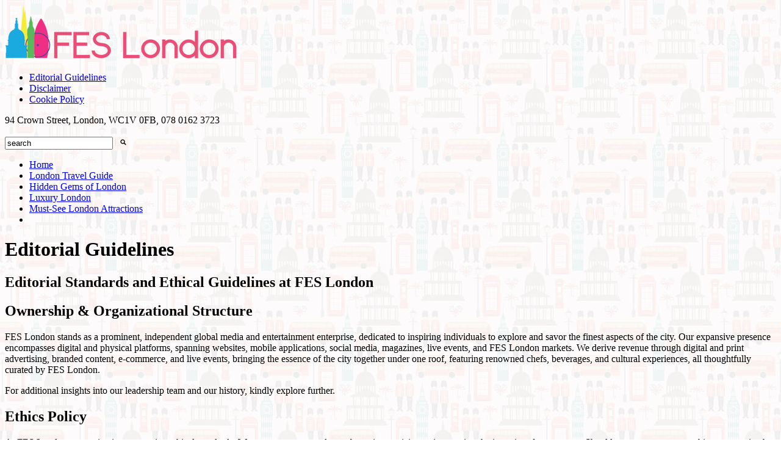

--- FILE ---
content_type: text/html; charset=UTF-8
request_url: https://www.fes-london.org/editorial-guidelines/
body_size: 15398
content:
<!DOCTYPE html>
<html xmlns="http://www.w3.org/1999/xhtml" lang="en-US">
<head>
    <meta http-equiv="Content-Type" content="text/html; charset=UTF-8" />
    <meta http-equiv="X-UA-Compatible" content="IE=edge,chrome=1">
    <meta name="viewport" content="width=device-width, initial-scale=1.0, maximum-scale=1.0, user-scalable=no" />

    <link rel="pingback" href="https://www.fes-london.org/xmlrpc.php" />

    <meta name='robots' content='index, follow, max-image-preview:large, max-snippet:-1, max-video-preview:-1' />

	<!-- This site is optimized with the Yoast SEO plugin v21.4 - https://yoast.com/wordpress/plugins/seo/ -->
	<title>Editorial Guidelines : FES London 2026</title>
	<link rel="canonical" href="https://www.fes-london.org/editorial-guidelines/" />
	<meta property="og:locale" content="en_US" />
	<meta property="og:type" content="article" />
	<meta property="og:title" content="Editorial Guidelines : FES London 2026" />
	<meta property="og:description" content="Editorial Standards and Ethical Guidelines at FES London Ownership &amp; Organizational Structure FES London stands as a prominent, independent global media and entertainment enterprise, dedicated to inspiring individuals to explore [&hellip;]" />
	<meta property="og:url" content="https://www.fes-london.org/editorial-guidelines/" />
	<meta property="og:site_name" content="FES London" />
	<meta property="article:modified_time" content="2023-10-18T06:17:17+00:00" />
	<meta name="twitter:card" content="summary_large_image" />
	<meta name="twitter:label1" content="Est. reading time" />
	<meta name="twitter:data1" content="4 minutes" />
	<script type="application/ld+json" class="yoast-schema-graph">{"@context":"https://schema.org","@graph":[{"@type":"WebPage","@id":"https://www.fes-london.org/editorial-guidelines/","url":"https://www.fes-london.org/editorial-guidelines/","name":"Editorial Guidelines : FES London 2026","isPartOf":{"@id":"https://www.fes-london.org/#website"},"datePublished":"2023-03-25T05:31:55+00:00","dateModified":"2023-10-18T06:17:17+00:00","breadcrumb":{"@id":"https://www.fes-london.org/editorial-guidelines/#breadcrumb"},"inLanguage":"en-US","potentialAction":[{"@type":"ReadAction","target":["https://www.fes-london.org/editorial-guidelines/"]}]},{"@type":"BreadcrumbList","@id":"https://www.fes-london.org/editorial-guidelines/#breadcrumb","itemListElement":[{"@type":"ListItem","position":1,"name":"fes-london.org","item":"https://www.fes-london.org/"},{"@type":"ListItem","position":2,"name":"Editorial Guidelines"}]},{"@type":"WebSite","@id":"https://www.fes-london.org/#website","url":"https://www.fes-london.org/","name":"FES London","description":"Discover the Heart of the UK","potentialAction":[{"@type":"SearchAction","target":{"@type":"EntryPoint","urlTemplate":"https://www.fes-london.org/?s={search_term_string}"},"query-input":"required name=search_term_string"}],"inLanguage":"en-US"}]}</script>
	<!-- / Yoast SEO plugin. -->


<link rel='dns-prefetch' href='//fonts.googleapis.com' />
<link rel="alternate" type="application/rss+xml" title="FES London &raquo; Feed" href="https://www.fes-london.org/feed/" />
<link rel="alternate" type="application/rss+xml" title="FES London &raquo; Comments Feed" href="https://www.fes-london.org/comments/feed/" />
<link rel="alternate" title="oEmbed (JSON)" type="application/json+oembed" href="https://www.fes-london.org/wp-json/oembed/1.0/embed?url=https%3A%2F%2Fwww.fes-london.org%2Feditorial-guidelines%2F" />
<link rel="alternate" title="oEmbed (XML)" type="text/xml+oembed" href="https://www.fes-london.org/wp-json/oembed/1.0/embed?url=https%3A%2F%2Fwww.fes-london.org%2Feditorial-guidelines%2F&#038;format=xml" />
<style id='wp-img-auto-sizes-contain-inline-css' type='text/css'>
img:is([sizes=auto i],[sizes^="auto," i]){contain-intrinsic-size:3000px 1500px}
/*# sourceURL=wp-img-auto-sizes-contain-inline-css */
</style>
<style id='wp-emoji-styles-inline-css' type='text/css'>

	img.wp-smiley, img.emoji {
		display: inline !important;
		border: none !important;
		box-shadow: none !important;
		height: 1em !important;
		width: 1em !important;
		margin: 0 0.07em !important;
		vertical-align: -0.1em !important;
		background: none !important;
		padding: 0 !important;
	}
/*# sourceURL=wp-emoji-styles-inline-css */
</style>
<style id='wp-block-library-inline-css' type='text/css'>
:root{--wp-block-synced-color:#7a00df;--wp-block-synced-color--rgb:122,0,223;--wp-bound-block-color:var(--wp-block-synced-color);--wp-editor-canvas-background:#ddd;--wp-admin-theme-color:#007cba;--wp-admin-theme-color--rgb:0,124,186;--wp-admin-theme-color-darker-10:#006ba1;--wp-admin-theme-color-darker-10--rgb:0,107,160.5;--wp-admin-theme-color-darker-20:#005a87;--wp-admin-theme-color-darker-20--rgb:0,90,135;--wp-admin-border-width-focus:2px}@media (min-resolution:192dpi){:root{--wp-admin-border-width-focus:1.5px}}.wp-element-button{cursor:pointer}:root .has-very-light-gray-background-color{background-color:#eee}:root .has-very-dark-gray-background-color{background-color:#313131}:root .has-very-light-gray-color{color:#eee}:root .has-very-dark-gray-color{color:#313131}:root .has-vivid-green-cyan-to-vivid-cyan-blue-gradient-background{background:linear-gradient(135deg,#00d084,#0693e3)}:root .has-purple-crush-gradient-background{background:linear-gradient(135deg,#34e2e4,#4721fb 50%,#ab1dfe)}:root .has-hazy-dawn-gradient-background{background:linear-gradient(135deg,#faaca8,#dad0ec)}:root .has-subdued-olive-gradient-background{background:linear-gradient(135deg,#fafae1,#67a671)}:root .has-atomic-cream-gradient-background{background:linear-gradient(135deg,#fdd79a,#004a59)}:root .has-nightshade-gradient-background{background:linear-gradient(135deg,#330968,#31cdcf)}:root .has-midnight-gradient-background{background:linear-gradient(135deg,#020381,#2874fc)}:root{--wp--preset--font-size--normal:16px;--wp--preset--font-size--huge:42px}.has-regular-font-size{font-size:1em}.has-larger-font-size{font-size:2.625em}.has-normal-font-size{font-size:var(--wp--preset--font-size--normal)}.has-huge-font-size{font-size:var(--wp--preset--font-size--huge)}.has-text-align-center{text-align:center}.has-text-align-left{text-align:left}.has-text-align-right{text-align:right}.has-fit-text{white-space:nowrap!important}#end-resizable-editor-section{display:none}.aligncenter{clear:both}.items-justified-left{justify-content:flex-start}.items-justified-center{justify-content:center}.items-justified-right{justify-content:flex-end}.items-justified-space-between{justify-content:space-between}.screen-reader-text{border:0;clip-path:inset(50%);height:1px;margin:-1px;overflow:hidden;padding:0;position:absolute;width:1px;word-wrap:normal!important}.screen-reader-text:focus{background-color:#ddd;clip-path:none;color:#444;display:block;font-size:1em;height:auto;left:5px;line-height:normal;padding:15px 23px 14px;text-decoration:none;top:5px;width:auto;z-index:100000}html :where(.has-border-color){border-style:solid}html :where([style*=border-top-color]){border-top-style:solid}html :where([style*=border-right-color]){border-right-style:solid}html :where([style*=border-bottom-color]){border-bottom-style:solid}html :where([style*=border-left-color]){border-left-style:solid}html :where([style*=border-width]){border-style:solid}html :where([style*=border-top-width]){border-top-style:solid}html :where([style*=border-right-width]){border-right-style:solid}html :where([style*=border-bottom-width]){border-bottom-style:solid}html :where([style*=border-left-width]){border-left-style:solid}html :where(img[class*=wp-image-]){height:auto;max-width:100%}:where(figure){margin:0 0 1em}html :where(.is-position-sticky){--wp-admin--admin-bar--position-offset:var(--wp-admin--admin-bar--height,0px)}@media screen and (max-width:600px){html :where(.is-position-sticky){--wp-admin--admin-bar--position-offset:0px}}

/*# sourceURL=wp-block-library-inline-css */
</style><style id='global-styles-inline-css' type='text/css'>
:root{--wp--preset--aspect-ratio--square: 1;--wp--preset--aspect-ratio--4-3: 4/3;--wp--preset--aspect-ratio--3-4: 3/4;--wp--preset--aspect-ratio--3-2: 3/2;--wp--preset--aspect-ratio--2-3: 2/3;--wp--preset--aspect-ratio--16-9: 16/9;--wp--preset--aspect-ratio--9-16: 9/16;--wp--preset--color--black: #000000;--wp--preset--color--cyan-bluish-gray: #abb8c3;--wp--preset--color--white: #ffffff;--wp--preset--color--pale-pink: #f78da7;--wp--preset--color--vivid-red: #cf2e2e;--wp--preset--color--luminous-vivid-orange: #ff6900;--wp--preset--color--luminous-vivid-amber: #fcb900;--wp--preset--color--light-green-cyan: #7bdcb5;--wp--preset--color--vivid-green-cyan: #00d084;--wp--preset--color--pale-cyan-blue: #8ed1fc;--wp--preset--color--vivid-cyan-blue: #0693e3;--wp--preset--color--vivid-purple: #9b51e0;--wp--preset--gradient--vivid-cyan-blue-to-vivid-purple: linear-gradient(135deg,rgb(6,147,227) 0%,rgb(155,81,224) 100%);--wp--preset--gradient--light-green-cyan-to-vivid-green-cyan: linear-gradient(135deg,rgb(122,220,180) 0%,rgb(0,208,130) 100%);--wp--preset--gradient--luminous-vivid-amber-to-luminous-vivid-orange: linear-gradient(135deg,rgb(252,185,0) 0%,rgb(255,105,0) 100%);--wp--preset--gradient--luminous-vivid-orange-to-vivid-red: linear-gradient(135deg,rgb(255,105,0) 0%,rgb(207,46,46) 100%);--wp--preset--gradient--very-light-gray-to-cyan-bluish-gray: linear-gradient(135deg,rgb(238,238,238) 0%,rgb(169,184,195) 100%);--wp--preset--gradient--cool-to-warm-spectrum: linear-gradient(135deg,rgb(74,234,220) 0%,rgb(151,120,209) 20%,rgb(207,42,186) 40%,rgb(238,44,130) 60%,rgb(251,105,98) 80%,rgb(254,248,76) 100%);--wp--preset--gradient--blush-light-purple: linear-gradient(135deg,rgb(255,206,236) 0%,rgb(152,150,240) 100%);--wp--preset--gradient--blush-bordeaux: linear-gradient(135deg,rgb(254,205,165) 0%,rgb(254,45,45) 50%,rgb(107,0,62) 100%);--wp--preset--gradient--luminous-dusk: linear-gradient(135deg,rgb(255,203,112) 0%,rgb(199,81,192) 50%,rgb(65,88,208) 100%);--wp--preset--gradient--pale-ocean: linear-gradient(135deg,rgb(255,245,203) 0%,rgb(182,227,212) 50%,rgb(51,167,181) 100%);--wp--preset--gradient--electric-grass: linear-gradient(135deg,rgb(202,248,128) 0%,rgb(113,206,126) 100%);--wp--preset--gradient--midnight: linear-gradient(135deg,rgb(2,3,129) 0%,rgb(40,116,252) 100%);--wp--preset--font-size--small: 13px;--wp--preset--font-size--medium: 20px;--wp--preset--font-size--large: 36px;--wp--preset--font-size--x-large: 42px;--wp--preset--spacing--20: 0.44rem;--wp--preset--spacing--30: 0.67rem;--wp--preset--spacing--40: 1rem;--wp--preset--spacing--50: 1.5rem;--wp--preset--spacing--60: 2.25rem;--wp--preset--spacing--70: 3.38rem;--wp--preset--spacing--80: 5.06rem;--wp--preset--shadow--natural: 6px 6px 9px rgba(0, 0, 0, 0.2);--wp--preset--shadow--deep: 12px 12px 50px rgba(0, 0, 0, 0.4);--wp--preset--shadow--sharp: 6px 6px 0px rgba(0, 0, 0, 0.2);--wp--preset--shadow--outlined: 6px 6px 0px -3px rgb(255, 255, 255), 6px 6px rgb(0, 0, 0);--wp--preset--shadow--crisp: 6px 6px 0px rgb(0, 0, 0);}:where(.is-layout-flex){gap: 0.5em;}:where(.is-layout-grid){gap: 0.5em;}body .is-layout-flex{display: flex;}.is-layout-flex{flex-wrap: wrap;align-items: center;}.is-layout-flex > :is(*, div){margin: 0;}body .is-layout-grid{display: grid;}.is-layout-grid > :is(*, div){margin: 0;}:where(.wp-block-columns.is-layout-flex){gap: 2em;}:where(.wp-block-columns.is-layout-grid){gap: 2em;}:where(.wp-block-post-template.is-layout-flex){gap: 1.25em;}:where(.wp-block-post-template.is-layout-grid){gap: 1.25em;}.has-black-color{color: var(--wp--preset--color--black) !important;}.has-cyan-bluish-gray-color{color: var(--wp--preset--color--cyan-bluish-gray) !important;}.has-white-color{color: var(--wp--preset--color--white) !important;}.has-pale-pink-color{color: var(--wp--preset--color--pale-pink) !important;}.has-vivid-red-color{color: var(--wp--preset--color--vivid-red) !important;}.has-luminous-vivid-orange-color{color: var(--wp--preset--color--luminous-vivid-orange) !important;}.has-luminous-vivid-amber-color{color: var(--wp--preset--color--luminous-vivid-amber) !important;}.has-light-green-cyan-color{color: var(--wp--preset--color--light-green-cyan) !important;}.has-vivid-green-cyan-color{color: var(--wp--preset--color--vivid-green-cyan) !important;}.has-pale-cyan-blue-color{color: var(--wp--preset--color--pale-cyan-blue) !important;}.has-vivid-cyan-blue-color{color: var(--wp--preset--color--vivid-cyan-blue) !important;}.has-vivid-purple-color{color: var(--wp--preset--color--vivid-purple) !important;}.has-black-background-color{background-color: var(--wp--preset--color--black) !important;}.has-cyan-bluish-gray-background-color{background-color: var(--wp--preset--color--cyan-bluish-gray) !important;}.has-white-background-color{background-color: var(--wp--preset--color--white) !important;}.has-pale-pink-background-color{background-color: var(--wp--preset--color--pale-pink) !important;}.has-vivid-red-background-color{background-color: var(--wp--preset--color--vivid-red) !important;}.has-luminous-vivid-orange-background-color{background-color: var(--wp--preset--color--luminous-vivid-orange) !important;}.has-luminous-vivid-amber-background-color{background-color: var(--wp--preset--color--luminous-vivid-amber) !important;}.has-light-green-cyan-background-color{background-color: var(--wp--preset--color--light-green-cyan) !important;}.has-vivid-green-cyan-background-color{background-color: var(--wp--preset--color--vivid-green-cyan) !important;}.has-pale-cyan-blue-background-color{background-color: var(--wp--preset--color--pale-cyan-blue) !important;}.has-vivid-cyan-blue-background-color{background-color: var(--wp--preset--color--vivid-cyan-blue) !important;}.has-vivid-purple-background-color{background-color: var(--wp--preset--color--vivid-purple) !important;}.has-black-border-color{border-color: var(--wp--preset--color--black) !important;}.has-cyan-bluish-gray-border-color{border-color: var(--wp--preset--color--cyan-bluish-gray) !important;}.has-white-border-color{border-color: var(--wp--preset--color--white) !important;}.has-pale-pink-border-color{border-color: var(--wp--preset--color--pale-pink) !important;}.has-vivid-red-border-color{border-color: var(--wp--preset--color--vivid-red) !important;}.has-luminous-vivid-orange-border-color{border-color: var(--wp--preset--color--luminous-vivid-orange) !important;}.has-luminous-vivid-amber-border-color{border-color: var(--wp--preset--color--luminous-vivid-amber) !important;}.has-light-green-cyan-border-color{border-color: var(--wp--preset--color--light-green-cyan) !important;}.has-vivid-green-cyan-border-color{border-color: var(--wp--preset--color--vivid-green-cyan) !important;}.has-pale-cyan-blue-border-color{border-color: var(--wp--preset--color--pale-cyan-blue) !important;}.has-vivid-cyan-blue-border-color{border-color: var(--wp--preset--color--vivid-cyan-blue) !important;}.has-vivid-purple-border-color{border-color: var(--wp--preset--color--vivid-purple) !important;}.has-vivid-cyan-blue-to-vivid-purple-gradient-background{background: var(--wp--preset--gradient--vivid-cyan-blue-to-vivid-purple) !important;}.has-light-green-cyan-to-vivid-green-cyan-gradient-background{background: var(--wp--preset--gradient--light-green-cyan-to-vivid-green-cyan) !important;}.has-luminous-vivid-amber-to-luminous-vivid-orange-gradient-background{background: var(--wp--preset--gradient--luminous-vivid-amber-to-luminous-vivid-orange) !important;}.has-luminous-vivid-orange-to-vivid-red-gradient-background{background: var(--wp--preset--gradient--luminous-vivid-orange-to-vivid-red) !important;}.has-very-light-gray-to-cyan-bluish-gray-gradient-background{background: var(--wp--preset--gradient--very-light-gray-to-cyan-bluish-gray) !important;}.has-cool-to-warm-spectrum-gradient-background{background: var(--wp--preset--gradient--cool-to-warm-spectrum) !important;}.has-blush-light-purple-gradient-background{background: var(--wp--preset--gradient--blush-light-purple) !important;}.has-blush-bordeaux-gradient-background{background: var(--wp--preset--gradient--blush-bordeaux) !important;}.has-luminous-dusk-gradient-background{background: var(--wp--preset--gradient--luminous-dusk) !important;}.has-pale-ocean-gradient-background{background: var(--wp--preset--gradient--pale-ocean) !important;}.has-electric-grass-gradient-background{background: var(--wp--preset--gradient--electric-grass) !important;}.has-midnight-gradient-background{background: var(--wp--preset--gradient--midnight) !important;}.has-small-font-size{font-size: var(--wp--preset--font-size--small) !important;}.has-medium-font-size{font-size: var(--wp--preset--font-size--medium) !important;}.has-large-font-size{font-size: var(--wp--preset--font-size--large) !important;}.has-x-large-font-size{font-size: var(--wp--preset--font-size--x-large) !important;}
/*# sourceURL=global-styles-inline-css */
</style>

<style id='classic-theme-styles-inline-css' type='text/css'>
/*! This file is auto-generated */
.wp-block-button__link{color:#fff;background-color:#32373c;border-radius:9999px;box-shadow:none;text-decoration:none;padding:calc(.667em + 2px) calc(1.333em + 2px);font-size:1.125em}.wp-block-file__button{background:#32373c;color:#fff;text-decoration:none}
/*# sourceURL=/wp-includes/css/classic-themes.min.css */
</style>
<link rel='stylesheet' id='wpz-shortcodes-css' href='https://www.fes-london.org/wp-content/themes/erudito/functions/wpzoom/assets/css/shortcodes.css?ver=6.9' type='text/css' media='all' />
<link rel='stylesheet' id='zoom-font-awesome-css' href='https://www.fes-london.org/wp-content/themes/erudito/functions/wpzoom/assets/css/font-awesome.min.css?ver=6.9' type='text/css' media='all' />
<link rel='stylesheet' id='erudito-style-css' href='https://www.fes-london.org/wp-content/themes/erudito/style.css?ver=1.1.8' type='text/css' media='all' />
<link rel='stylesheet' id='erudito-google-font-default-css' href='//fonts.googleapis.com/css?family=Open+Sans+Condensed%3A700&#038;ver=6.9' type='text/css' media='all' />
<link rel='stylesheet' id='dashicons-css' href='https://www.fes-london.org/wp-includes/css/dashicons.min.css?ver=6.9' type='text/css' media='all' />
<link rel='stylesheet' id='wpzoom-social-icons-socicon-css' href='https://www.fes-london.org/wp-content/plugins/social-icons-widget-by-wpzoom/assets/css/wpzoom-socicon.css?ver=1697606933' type='text/css' media='all' />
<link rel='stylesheet' id='wpzoom-social-icons-genericons-css' href='https://www.fes-london.org/wp-content/plugins/social-icons-widget-by-wpzoom/assets/css/genericons.css?ver=1697606933' type='text/css' media='all' />
<link rel='stylesheet' id='wpzoom-social-icons-academicons-css' href='https://www.fes-london.org/wp-content/plugins/social-icons-widget-by-wpzoom/assets/css/academicons.min.css?ver=1697606933' type='text/css' media='all' />
<link rel='stylesheet' id='wpzoom-social-icons-font-awesome-3-css' href='https://www.fes-london.org/wp-content/plugins/social-icons-widget-by-wpzoom/assets/css/font-awesome-3.min.css?ver=1697606933' type='text/css' media='all' />
<link rel='stylesheet' id='wpzoom-social-icons-styles-css' href='https://www.fes-london.org/wp-content/plugins/social-icons-widget-by-wpzoom/assets/css/wpzoom-social-icons-styles.css?ver=1697606933' type='text/css' media='all' />
<link rel='stylesheet' id='wzslider-css' href='https://www.fes-london.org/wp-content/themes/erudito/functions/wpzoom/assets/css/wzslider.css?ver=6.9' type='text/css' media='all' />
<link rel='stylesheet' id='popup-maker-site-css' href='//www.fes-london.org/wp-content/uploads/pum/pum-site-styles.css?generated=1697609094&#038;ver=1.18.2' type='text/css' media='all' />
<link rel='stylesheet' id='wpzoom-theme-css' href='https://www.fes-london.org/wp-content/themes/erudito/styles/pink.css?ver=6.9' type='text/css' media='all' />
<link rel='stylesheet' id='wpzoom-custom-css' href='https://www.fes-london.org/wp-content/themes/erudito/custom.css?ver=6.9' type='text/css' media='all' />
<link rel='preload' as='font'  id='wpzoom-social-icons-font-academicons-woff2-css' href='https://www.fes-london.org/wp-content/plugins/social-icons-widget-by-wpzoom/assets/font/academicons.woff2?v=1.9.2'  type='font/woff2' crossorigin />
<link rel='preload' as='font'  id='wpzoom-social-icons-font-fontawesome-3-woff2-css' href='https://www.fes-london.org/wp-content/plugins/social-icons-widget-by-wpzoom/assets/font/fontawesome-webfont.woff2?v=4.7.0'  type='font/woff2' crossorigin />
<link rel='preload' as='font'  id='wpzoom-social-icons-font-genericons-woff-css' href='https://www.fes-london.org/wp-content/plugins/social-icons-widget-by-wpzoom/assets/font/Genericons.woff'  type='font/woff' crossorigin />
<link rel='preload' as='font'  id='wpzoom-social-icons-font-socicon-woff2-css' href='https://www.fes-london.org/wp-content/plugins/social-icons-widget-by-wpzoom/assets/font/socicon.woff2?v=4.2.14'  type='font/woff2' crossorigin />
<script type="text/javascript" src="https://www.fes-london.org/wp-includes/js/jquery/jquery.min.js?ver=3.7.1" id="jquery-core-js"></script>
<script type="text/javascript" src="https://www.fes-london.org/wp-includes/js/jquery/jquery-migrate.min.js?ver=3.4.1" id="jquery-migrate-js"></script>
<script type="text/javascript" src="https://www.fes-london.org/wp-content/themes/erudito/js/init.js?ver=6.9" id="wpzoom-init-js"></script>
<link rel="https://api.w.org/" href="https://www.fes-london.org/wp-json/" /><link rel="alternate" title="JSON" type="application/json" href="https://www.fes-london.org/wp-json/wp/v2/pages/66" /><link rel="EditURI" type="application/rsd+xml" title="RSD" href="https://www.fes-london.org/xmlrpc.php?rsd" />
<meta name="generator" content="WordPress 6.9" />
<link rel='shortlink' href='https://www.fes-london.org/?p=66' />
<!-- WPZOOM Theme / Framework -->
<meta name="generator" content="Erudito 1.1.8" />
<meta name="generator" content="WPZOOM Framework 1.7.9" />
<style type="text/css"></style>
<style type="text/css" id="custom-background-css">
body.custom-background { background-image: url("https://www.fes-london.org/wp-content/uploads/BACKGROUND-1.jpg"); background-position: left top; background-size: auto; background-repeat: repeat; background-attachment: scroll; }
</style>
	<link rel="icon" href="https://www.fes-london.org/wp-content/uploads/LOGO-4.jpg" sizes="32x32" />
<link rel="icon" href="https://www.fes-london.org/wp-content/uploads/LOGO-4.jpg" sizes="192x192" />
<link rel="apple-touch-icon" href="https://www.fes-london.org/wp-content/uploads/LOGO-4.jpg" />
<meta name="msapplication-TileImage" content="https://www.fes-london.org/wp-content/uploads/LOGO-4.jpg" />
<style id="wpforms-css-vars-root">
				:root {
					--wpforms-field-border-radius: 3px;
--wpforms-field-background-color: #ffffff;
--wpforms-field-border-color: rgba( 0, 0, 0, 0.25 );
--wpforms-field-text-color: rgba( 0, 0, 0, 0.7 );
--wpforms-label-color: rgba( 0, 0, 0, 0.85 );
--wpforms-label-sublabel-color: rgba( 0, 0, 0, 0.55 );
--wpforms-label-error-color: #d63637;
--wpforms-button-border-radius: 3px;
--wpforms-button-background-color: #066aab;
--wpforms-button-text-color: #ffffff;
--wpforms-field-size-input-height: 43px;
--wpforms-field-size-input-spacing: 15px;
--wpforms-field-size-font-size: 16px;
--wpforms-field-size-line-height: 19px;
--wpforms-field-size-padding-h: 14px;
--wpforms-field-size-checkbox-size: 16px;
--wpforms-field-size-sublabel-spacing: 5px;
--wpforms-field-size-icon-size: 1;
--wpforms-label-size-font-size: 16px;
--wpforms-label-size-line-height: 19px;
--wpforms-label-size-sublabel-font-size: 14px;
--wpforms-label-size-sublabel-line-height: 17px;
--wpforms-button-size-font-size: 17px;
--wpforms-button-size-height: 41px;
--wpforms-button-size-padding-h: 15px;
--wpforms-button-size-margin-top: 10px;

				}
			</style><link rel='stylesheet' id='wpforms-modern-full-css' href='https://www.fes-london.org/wp-content/plugins/wpforms-lite/assets/css/frontend/modern/wpforms-full.min.css?ver=1.8.4' type='text/css' media='all' />
</head>
<body class="wp-singular page-template-default page page-id-66 custom-background wp-theme-erudito">

<div id="container">

	<div class="wrapper wrapper-main">

		<header>

			<div id="logo">

				
				<a href="https://www.fes-london.org" title="Discover the Heart of the UK">
											<img src="https://www.fes-london.org/wp-content/uploads/LOGO-1.png" alt="FES London" />
									</a>

				
				
			</div><!-- end #logo -->

			
			<nav id="top-menu">

				
				<ul><li id="menu-item-88" class="menu-item menu-item-type-post_type menu-item-object-page current-menu-item page_item page-item-66 current_page_item menu-item-88"><a href="https://www.fes-london.org/editorial-guidelines/" aria-current="page">Editorial Guidelines</a></li>
<li id="menu-item-86" class="menu-item menu-item-type-post_type menu-item-object-page menu-item-86"><a href="https://www.fes-london.org/disclaimer/">Disclaimer</a></li>
<li id="menu-item-87" class="menu-item menu-item-type-post_type menu-item-object-page menu-item-87"><a href="https://www.fes-london.org/cookie-policy/">Cookie Policy</a></li>
</ul>			</nav><!-- end #top-menu -->
			
						<div id="header-helpful">
				<span class="action">94 Crown Street, London, WC1V 0FB, <span class="value">078 0162 3723</span></span>
			</div><!-- end #header-helpful -->
			
			<div class="cleaner">&nbsp;</div>

		</header>

		
				<nav id="main-menu" class="clearfix">

			<div class="search-form">

				<form method="get" id="searchformtop" action="https://www.fes-london.org">
					<input type="text" name="s" id="setop" onblur="if (this.value == '') {this.value = 'search';}" onfocus="if (this.value == 'search') {this.value = '';}" value="search" class="text" />
					<input type="image" src="https://www.fes-london.org/wp-content/themes/erudito/images/icon_form.png" id="searchsubmittop" class="submit" />
				</form>

			</div><!-- end .search-form -->

			<a class="btn_menu" id="toggle-main" href="#"></a>

			<ul id="menu-main" class="dropdown"><li id="menu-item-62" class="menu-item menu-item-type-custom menu-item-object-custom menu-item-home menu-item-62"><a href="https://www.fes-london.org/">Home</a></li>
<li id="menu-item-118" class="menu-item menu-item-type-taxonomy menu-item-object-category menu-item-118"><a href="https://www.fes-london.org/category/london-travel-guide/">London Travel Guide</a></li>
<li id="menu-item-117" class="menu-item menu-item-type-taxonomy menu-item-object-category menu-item-117"><a href="https://www.fes-london.org/category/hidden-gems-of-london/">Hidden Gems of London</a></li>
<li id="menu-item-119" class="menu-item menu-item-type-taxonomy menu-item-object-category menu-item-119"><a href="https://www.fes-london.org/category/luxury-london/">Luxury London</a></li>
<li id="menu-item-120" class="menu-item menu-item-type-taxonomy menu-item-object-category menu-item-120"><a href="https://www.fes-london.org/category/must-see-london-attractions/">Must-See London Attractions</a></li>
<li class="cleaner">&nbsp;</li></ul>
		</nav><!-- end #main-menu -->
		
		
<div id="main" class="single-post">

	<div id="content">
	
		<div class="wrapper-content">
		
						
			<h1 class="title title-large">Editorial Guidelines</h1>
						
			<div class="post-content">
				<h2>Editorial Standards and Ethical Guidelines at FES London</h2>
<h2>Ownership &amp; Organizational Structure</h2>
<p>FES London stands as a prominent, independent global media and entertainment enterprise, dedicated to inspiring individuals to explore and savor the finest aspects of the city. Our expansive presence encompasses digital and physical platforms, spanning websites, mobile applications, social media, magazines, live events, and FES London markets. We derive revenue through digital and print advertising, branded content, e-commerce, and live events, bringing the essence of the city together under one roof, featuring renowned chefs, beverages, and cultural experiences, all thoughtfully curated by FES London.</p>
<p>For additional insights into our leadership team and our history, kindly explore further.</p>
<h2>Ethics Policy</h2>
<p>At FES London, we maintain unwavering ethical standards. We encourage our readers to be active participants in ensuring the integrity of our content. Should you come across anything on our site that you deem incorrect or unethical, we welcome your feedback at <a href="/cdn-cgi/l/email-protection" class="__cf_email__" data-cfemail="ee868b828281ae888b9dc38281808a8180c0819c89">[email&#160;protected]</a>. We take immediate action to rectify any content that is factually inaccurate, offensive, or against our ethical guidelines. Significant corrections are transparently acknowledged. Our commitment to independent journalism is resolute, and we do not alter star ratings or opinions at the request of any party.</p>
<p>FES London remains neutral concerning political affiliations and does not endorse any particular party, candidate, or agenda. Our primary focus is documenting the city&#8217;s multifaceted aspects, which may include the vibrant nightlife, but we do not condone or promote illegal, cruel, hateful, or exploitative activities. We strictly adhere to a no-tolerance policy in such matters, including opposition to game hunting, conflict-related products (such as ivory or tortoise shell), or any organization that employs exploitative tactics involving children, animals, indigenous communities, or marginalized groups.</p>
<h2>Editorial Mission</h2>
<p>Our mission at FES London is to empower you to make the most of your city experiences. We achieve this by publishing recommendations, reviews, features, and news. FES London&#8217;s recommendations are sourced locally and delivered by experts. Our content is characterized by its positivity, actionability, honesty, and fairness. It is created by seasoned journalists with first-hand experience; we know because we explore!</p>
<h2>Reviews</h2>
<p>Events and venues that carry a red star-rating are subject to independent review by professional FES London journalists, who assess these establishments in conditions akin to those of regular patrons. Additional details regarding our restaurant and bar reviews can be found on our website.</p>
<h2>Diversity</h2>
<p>FES London is committed to fostering diversity, encompassing diverse voices and experiences in both our content and our team.</p>
<h2>Transparency &amp; Integrity</h2>
<p>The core of our content is independent editorial. If our content extends beyond expert opinions, we are transparent about its origin (see Paid Content below).</p>
<h2>Opposition to Editorial Corruption</h2>
<p>We do not accept payment or gifts in exchange for our editorial content. While our journalists attend press events and occasionally secure complimentary tickets and experiences from PR representatives following industry conventions, we ensure that such experiences do not compromise the independence of our reviews or give rise to conflicts of interest. If you suspect a conflict of interest, please contact us at <a href="/cdn-cgi/l/email-protection" class="__cf_email__" data-cfemail="244c4148484b6442415709484b4a404b4a0a4b5643">[email&#160;protected]</a>, and we will promptly investigate.</p>
<h2>Attribution &amp; Sources</h2>
<p>Our content is crafted by expert writers and is attributed accordingly. When content originates from external sources, we diligently attribute it to the respective publishers or sources.</p>
<h2>Commercial Content</h2>
<p>FES London&#8217;s editorial recommendations are unbiased and unaffected by advertisers; commercial content is distinctly labeled. Commercial content falls into three categories:</p>
<ol>
<li>Sponsored Content: Independent editorial content associated with a sponsor, often featuring the sponsor&#8217;s logo, while remaining under our editorial control.</li>
<li>Branded/Advertorial Content: Content created by FES London&#8217;s editorial team acting as a creative studio for a commercial partner. Both FES London and the client have sign-off.</li>
<li>Advertising: Space on our digital or print platforms sold to clients for conveying their messages, controlled by our sales team without FES London&#8217;s input.</li>
</ol>
<p>We pledge transparency regarding AI tools, and our policy will be updated accordingly.</p>
<h2>Plagiarism</h2>
<p>Plagiarism, defined as content not originally created by our editors or expert writers for FES London&#8217;s use, is strictly prohibited. Proper attribution is maintained as required.</p>
<h2>Syndication &amp; Licensing</h2>
<p>If you intend to syndicate or reproduce FES London&#8217;s content, including photography, videography, text, or archived magazines, please contact us at <a href="/cdn-cgi/l/email-protection" class="__cf_email__" data-cfemail="86eee3eaeae9c6e0e3f5abeae9e8e2e9e8a8e9f4e1">[email&#160;protected]</a>.</p>
<h2>Factual Accuracy</h2>
<p>FES London editorial content is rigorously fact-checked to ensure accuracy and timeliness, with each piece displaying a timestamp indicating the last verification. Our writers, editors, and production staff collaborate to maintain this high standard.</p>
<h2>How to Make a Complaint</h2>
<p>To voice a concern regarding content published by FES London, kindly reach out to us by sending an email to <a href="/cdn-cgi/l/email-protection" class="__cf_email__" data-cfemail="28404d444447684e4d5b054447464c474606475a4f">[email&#160;protected]</a> or by completing our complaints form. Please specify the content you are addressing, providing a URL and a detailed description of the issue along with the date and time of your observation. We will respond to all complaints promptly and efficiently, keeping you informed of our findings and any necessary actions.</p>
				
				<div class="cleaner">&nbsp;</div>
				
								
			</div><!-- end .post-content -->

			
			
			<div class="cleaner">&nbsp;</div>
		
		</div><!-- end .wrapper-content -->
	
	</div><!-- end #content -->
	
	<aside>
	
		

<div class="widget widget_text" id="text-4"><p class="title">About Us</p>			<div class="textwidget"><p>FES London is your passport to an extraordinary urban adventure. We&#8217;re dedicated to sharing insider tips, hidden gems, and captivating stories from the heart of the city. Discover London&#8217;s vibrant food scene, explore its world-class museums, and immerse yourself in the city&#8217;s dynamic atmosphere through our engaging articles.</p>
</div>
		<div class="cleaner">&nbsp;</div></div><div class="widget widget_nav_menu" id="nav_menu-3"><p class="title">Get Info</p><div class="menu-secondary-container"><ul id="menu-secondary-1" class="menu"><li class="menu-item menu-item-type-post_type menu-item-object-page current-menu-item page_item page-item-66 current_page_item menu-item-88"><a href="https://www.fes-london.org/editorial-guidelines/" aria-current="page">Editorial Guidelines</a></li>
<li class="menu-item menu-item-type-post_type menu-item-object-page menu-item-86"><a href="https://www.fes-london.org/disclaimer/">Disclaimer</a></li>
<li class="menu-item menu-item-type-post_type menu-item-object-page menu-item-87"><a href="https://www.fes-london.org/cookie-policy/">Cookie Policy</a></li>
</ul></div><div class="cleaner">&nbsp;</div></div><div class="widget widget_media_image" id="media_image-3"><img width="119" height="140" src="https://www.fes-london.org/wp-content/uploads/LOGO-2.png" class="image wp-image-77  attachment-full size-full" alt="" style="max-width: 100%; height: auto;" decoding="async" loading="lazy" srcset="https://www.fes-london.org/wp-content/uploads/LOGO-2.png 119w, https://www.fes-london.org/wp-content/uploads/LOGO-2-47x55.png 47w" sizes="auto, (max-width: 119px) 100vw, 119px" /><div class="cleaner">&nbsp;</div></div>
		
		<div class="cleaner">&nbsp;</div>
		
		<div id="aside-fade">&nbsp;</div><!-- end #aside-fade -->
	</aside>

	<div class="cleaner">&nbsp;</div>

</div><!-- end #main -->

	</div><!-- end .wrapper .wrapper-main -->

	<footer>

		<div class="wrapper">

			<div class="column column-wide">
				<div class="widget feature-posts" id="wpzoom-feature-posts-3"><p class="title">Resent Posts</p><ul class="posts posts-side">			<li>
				<article>

				<div class="cover"><a href="https://www.fes-london.org/london-travel-guide/the-best-time-to-visit-london/" title="The Best Time to Visit London for Tourists"><img src="https://www.fes-london.org/wp-content/uploads/THE-BEST-TIME-TO-VISIT-LONDON-FOR-TOURISTS-1-150x150.jpg" alt="The Best Time to Visit London for Tourists" class="Thumbnail thumbnail " width="45" /></a></div>
				<header>
					<h2 class="title title-xsmall"><a href="https://www.fes-london.org/london-travel-guide/the-best-time-to-visit-london/" title="Permalink to The Best Time to Visit London for Tourists" rel="bookmark">The Best Time to Visit London for Tourists</a></h2>
				</header>
				<p class="postmetadata">
					<span>
																	</span>
				</p>
			</article>
			<div class="cleaner">&nbsp;</div>
			</li>
						<li>
				<article>

				<div class="cover"><a href="https://www.fes-london.org/must-see-london-attractions/exploring-londons-royal-palaces/" title="Exploring London&#8217;s Royal Palaces: Buckingham, Kensington, and More"><img src="https://www.fes-london.org/wp-content/uploads/LONDONS-ROYAL-PALACES-2-150x150.jpg" alt="Exploring London&#8217;s Royal Palaces: Buckingham, Kensington, and More" class="Thumbnail thumbnail " width="45" /></a></div>
				<header>
					<h2 class="title title-xsmall"><a href="https://www.fes-london.org/must-see-london-attractions/exploring-londons-royal-palaces/" title="Permalink to Exploring London&#8217;s Royal Palaces: Buckingham, Kensington, and More" rel="bookmark">Exploring London&#8217;s Royal Palaces: Buckingham, Kensington, and More</a></h2>
				</header>
				<p class="postmetadata">
					<span>
																	</span>
				</p>
			</article>
			<div class="cleaner">&nbsp;</div>
			</li>
						<li>
				<article>

				<div class="cover"><a href="https://www.fes-london.org/must-see-london-attractions/londons-top-museums-and-galleries/" title="London&#8217;s Top Museums and Art Galleries for Culture Enthusiasts"><img src="https://www.fes-london.org/wp-content/uploads/LONDONS-TOP-MUSEUMS-AND-ART-GALLERIES-2-150x150.jpg" alt="London&#8217;s Top Museums and Art Galleries for Culture Enthusiasts" class="Thumbnail thumbnail " width="45" /></a></div>
				<header>
					<h2 class="title title-xsmall"><a href="https://www.fes-london.org/must-see-london-attractions/londons-top-museums-and-galleries/" title="Permalink to London&#8217;s Top Museums and Art Galleries for Culture Enthusiasts" rel="bookmark">London&#8217;s Top Museums and Art Galleries for Culture Enthusiasts</a></h2>
				</header>
				<p class="postmetadata">
					<span>
																	</span>
				</p>
			</article>
			<div class="cleaner">&nbsp;</div>
			</li>
			</ul><div class="cleaner">&nbsp;</div></div>				<div class="cleaner">&nbsp;</div>
			</div><!-- end .column -->

			<div class="column">
				<div class="widget widget_categories" id="categories-3"><p class="title">Categories</p>
			<ul>
					<li class="cat-item cat-item-5"><a href="https://www.fes-london.org/category/hidden-gems-of-london/">Hidden Gems of London</a>
</li>
	<li class="cat-item cat-item-1"><a href="https://www.fes-london.org/category/london-travel-guide/">London Travel Guide</a>
</li>
	<li class="cat-item cat-item-6"><a href="https://www.fes-london.org/category/luxury-london/">Luxury London</a>
</li>
	<li class="cat-item cat-item-4"><a href="https://www.fes-london.org/category/must-see-london-attractions/">Must-See London Attractions</a>
</li>
			</ul>

			<div class="cleaner">&nbsp;</div></div>				<div class="cleaner">&nbsp;</div>
			</div><!-- end .column -->

			<div class="column">
				<div class="widget widget_search" id="search-3"><p class="title">Search</p><form role="search" method="get" id="searchform" action="https://www.fes-london.org/" >
    <div>
    <input type="text" value="" name="s" id="s" />
    <input type="submit" id="searchsubmit" value="Search" />
    </div>
    </form><div class="cleaner">&nbsp;</div></div>				<div class="cleaner">&nbsp;</div>
			</div><!-- end .column -->

			<div class="column">
				<div class="widget widget_calendar" id="calendar-3"><div id="calendar_wrap" class="calendar_wrap"><table id="wp-calendar" class="wp-calendar-table">
	<caption>January 2026</caption>
	<thead>
	<tr>
		<th scope="col" aria-label="Monday">M</th>
		<th scope="col" aria-label="Tuesday">T</th>
		<th scope="col" aria-label="Wednesday">W</th>
		<th scope="col" aria-label="Thursday">T</th>
		<th scope="col" aria-label="Friday">F</th>
		<th scope="col" aria-label="Saturday">S</th>
		<th scope="col" aria-label="Sunday">S</th>
	</tr>
	</thead>
	<tbody>
	<tr>
		<td colspan="3" class="pad">&nbsp;</td><td>1</td><td>2</td><td>3</td><td>4</td>
	</tr>
	<tr>
		<td>5</td><td>6</td><td>7</td><td>8</td><td>9</td><td>10</td><td>11</td>
	</tr>
	<tr>
		<td>12</td><td>13</td><td>14</td><td>15</td><td>16</td><td>17</td><td>18</td>
	</tr>
	<tr>
		<td>19</td><td>20</td><td>21</td><td id="today">22</td><td>23</td><td>24</td><td>25</td>
	</tr>
	<tr>
		<td>26</td><td>27</td><td>28</td><td>29</td><td>30</td><td>31</td>
		<td class="pad" colspan="1">&nbsp;</td>
	</tr>
	</tbody>
	</table><nav aria-label="Previous and next months" class="wp-calendar-nav">
		<span class="wp-calendar-nav-prev"><a href="https://www.fes-london.org/2023/11/">&laquo; Nov</a></span>
		<span class="pad">&nbsp;</span>
		<span class="wp-calendar-nav-next">&nbsp;</span>
	</nav></div><div class="cleaner">&nbsp;</div></div>				<div class="cleaner">&nbsp;</div>
			</div><!-- end .column -->

			<div class="column column-last">
				 				<div class="cleaner">&nbsp;</div>
			</div><!-- end .column -->

			<div class="cleaner">&nbsp;</div>
			<div class="divider">&nbsp;</div>

			<p class="copyright">Copyright &copy; 2026 FES London. The content on this blog is protected by copyright laws. All Rights Reserved</p>
			<p class="wpzoom">No part of this blog may be reproduced, distributed, or transmitted in any form or by any means, without the prior written permission of the blog owner. For permissions or inquiries, please contact us.</p>
			

			<div class="cleaner">&nbsp;</div>

		</div><!-- end .wrapper -->

	</footer>

</div><!-- end #container -->

<script data-cfasync="false" src="/cdn-cgi/scripts/5c5dd728/cloudflare-static/email-decode.min.js"></script><script type="speculationrules">
{"prefetch":[{"source":"document","where":{"and":[{"href_matches":"/*"},{"not":{"href_matches":["/wp-*.php","/wp-admin/*","/wp-content/uploads/*","/wp-content/*","/wp-content/plugins/*","/wp-content/themes/erudito/*","/*\\?(.+)"]}},{"not":{"selector_matches":"a[rel~=\"nofollow\"]"}},{"not":{"selector_matches":".no-prefetch, .no-prefetch a"}}]},"eagerness":"conservative"}]}
</script>
<div id="pum-59" class="pum pum-overlay pum-theme-6 pum-theme-default-theme popmake-overlay pum-overlay-disabled pum-click-to-close auto_open click_open" data-popmake="{&quot;id&quot;:59,&quot;slug&quot;:&quot;dont-miss-a-beat-in-london&quot;,&quot;theme_id&quot;:6,&quot;cookies&quot;:[{&quot;event&quot;:&quot;on_popup_close&quot;,&quot;settings&quot;:{&quot;name&quot;:&quot;pum-59&quot;,&quot;key&quot;:&quot;&quot;,&quot;session&quot;:false,&quot;path&quot;:&quot;1&quot;,&quot;time&quot;:&quot;1 month&quot;}}],&quot;triggers&quot;:[{&quot;type&quot;:&quot;auto_open&quot;,&quot;settings&quot;:{&quot;delay&quot;:9000,&quot;cookie_name&quot;:[&quot;pum-59&quot;]}},{&quot;type&quot;:&quot;click_open&quot;,&quot;settings&quot;:{&quot;extra_selectors&quot;:&quot;&quot;,&quot;cookie_name&quot;:null}}],&quot;mobile_disabled&quot;:null,&quot;tablet_disabled&quot;:null,&quot;meta&quot;:{&quot;display&quot;:{&quot;stackable&quot;:&quot;1&quot;,&quot;overlay_disabled&quot;:&quot;1&quot;,&quot;scrollable_content&quot;:false,&quot;disable_reposition&quot;:false,&quot;size&quot;:&quot;custom&quot;,&quot;responsive_min_width&quot;:&quot;0px&quot;,&quot;responsive_min_width_unit&quot;:false,&quot;responsive_max_width&quot;:&quot;100px&quot;,&quot;responsive_max_width_unit&quot;:false,&quot;custom_width&quot;:&quot;300px&quot;,&quot;custom_width_unit&quot;:false,&quot;custom_height&quot;:&quot;380px&quot;,&quot;custom_height_unit&quot;:false,&quot;custom_height_auto&quot;:&quot;1&quot;,&quot;location&quot;:&quot;right bottom&quot;,&quot;position_from_trigger&quot;:false,&quot;position_top&quot;:&quot;100&quot;,&quot;position_left&quot;:&quot;0&quot;,&quot;position_bottom&quot;:&quot;10&quot;,&quot;position_right&quot;:&quot;10&quot;,&quot;position_fixed&quot;:&quot;1&quot;,&quot;animation_type&quot;:&quot;slide&quot;,&quot;animation_speed&quot;:&quot;350&quot;,&quot;animation_origin&quot;:&quot;bottom&quot;,&quot;overlay_zindex&quot;:false,&quot;zindex&quot;:&quot;1999999999&quot;},&quot;close&quot;:{&quot;text&quot;:&quot;&quot;,&quot;button_delay&quot;:&quot;0&quot;,&quot;overlay_click&quot;:&quot;1&quot;,&quot;esc_press&quot;:&quot;1&quot;,&quot;f4_press&quot;:false},&quot;click_open&quot;:[]}}" role="dialog" aria-modal="false"
								   >

	<div id="popmake-59" class="pum-container popmake theme-6 size-custom pum-position-fixed">

				

				

		

				<div class="pum-content popmake-content" tabindex="0">
			<h2 style="text-align: center;"><img decoding="async" class="aligncenter size-full wp-image-77" src="https://www.fes-london.org/wp-content/uploads/LOGO-2.png" alt="" width="119" height="140" srcset="https://www.fes-london.org/wp-content/uploads/LOGO-2.png 119w, https://www.fes-london.org/wp-content/uploads/LOGO-2-47x55.png 47w" sizes="(max-width: 119px) 100vw, 119px" /><br />
Don&#8217;t miss a beat in London</h2>
<p style="text-align: center;">Sign up for our newsletter to receive the best of the city right in your inbox.</p>
<p style="text-align: center;">Explore London with us!</p>
<p style="text-align: center;"><div class="wpforms-container wpforms-container-full wpforms-render-modern" id="wpforms-79"><form id="wpforms-form-79" class="wpforms-validate wpforms-form wpforms-ajax-form" data-formid="79" method="post" enctype="multipart/form-data" action="/editorial-guidelines/" data-token="c8766260bfdac9fd4396b1fbf0204fa1"><noscript class="wpforms-error-noscript">Please enable JavaScript in your browser to complete this form.</noscript><div class="wpforms-hidden" id="wpforms-error-noscript">Please enable JavaScript in your browser to complete this form.</div><div class="wpforms-field-container"><div id="wpforms-79-field_2-container" class="wpforms-field wpforms-field-email" data-field-id="2"><label class="wpforms-field-label" for="wpforms-79-field_2">Email</label><input type="email" id="wpforms-79-field_2" class="wpforms-field-medium" name="wpforms[fields][2]" spellcheck="false" aria-errormessage="wpforms-79-field_2-error" ></div></div><!-- .wpforms-field-container --><div class="wpforms-submit-container" ><input type="hidden" name="wpforms[id]" value="79"><input type="hidden" name="wpforms[author]" value="0"><input type="hidden" name="wpforms[post_id]" value="66"><button type="submit" name="wpforms[submit]" id="wpforms-submit-79" class="wpforms-submit" data-alt-text="Sending..." data-submit-text="Submit" aria-live="assertive" value="wpforms-submit">Submit</button><img src="https://www.fes-london.org/wp-content/plugins/wpforms-lite/assets/images/submit-spin.svg" class="wpforms-submit-spinner" style="display: none;" width="26" height="26" alt="Loading"></div></form></div>  <!-- .wpforms-container --></p>
		</div>


				

							<button type="button" class="pum-close popmake-close" aria-label="Close">
			CLOSE			</button>
		
	</div>

</div>
<script>(function($){$(document).ready(function(){});})(jQuery);</script><script type="text/javascript" src="https://www.fes-london.org/wp-includes/js/comment-reply.min.js?ver=6.9" id="comment-reply-js" async="async" data-wp-strategy="async" fetchpriority="low"></script>
<script type="text/javascript" src="https://www.fes-london.org/wp-content/themes/erudito/js/jquery.flexslider-min.js?ver=1.1.8" id="flexslider-js"></script>
<script type="text/javascript" src="https://www.fes-london.org/wp-content/themes/erudito/js/superfish.js?ver=1.1.8" id="superfish-js"></script>
<script type="text/javascript" src="https://www.fes-london.org/wp-content/plugins/social-icons-widget-by-wpzoom/assets/js/social-icons-widget-frontend.js?ver=1697606933" id="zoom-social-icons-widget-frontend-js"></script>
<script type="text/javascript" src="https://www.fes-london.org/wp-content/themes/erudito/functions/wpzoom/assets/js/galleria.js" id="galleria-js"></script>
<script type="text/javascript" src="https://www.fes-london.org/wp-content/themes/erudito/functions/wpzoom/assets/js/wzslider.js" id="wzslider-js"></script>
<script type="text/javascript" src="https://www.fes-london.org/wp-includes/js/jquery/ui/core.min.js?ver=1.13.3" id="jquery-ui-core-js"></script>
<script type="text/javascript" id="popup-maker-site-js-extra">
/* <![CDATA[ */
var pum_vars = {"version":"1.18.2","pm_dir_url":"https://www.fes-london.org/wp-content/plugins/popup-maker/","ajaxurl":"https://www.fes-london.org/wp-admin/admin-ajax.php","restapi":"https://www.fes-london.org/wp-json/pum/v1","rest_nonce":null,"default_theme":"6","debug_mode":"","disable_tracking":"","home_url":"/","message_position":"top","core_sub_forms_enabled":"1","popups":[],"cookie_domain":"","analytics_route":"analytics","analytics_api":"https://www.fes-london.org/wp-json/pum/v1"};
var pum_sub_vars = {"ajaxurl":"https://www.fes-london.org/wp-admin/admin-ajax.php","message_position":"top"};
var pum_popups = {"pum-59":{"triggers":[{"type":"auto_open","settings":{"delay":9000,"cookie_name":["pum-59"]}}],"cookies":[{"event":"on_popup_close","settings":{"name":"pum-59","key":"","session":false,"path":"1","time":"1 month"}}],"disable_on_mobile":false,"disable_on_tablet":false,"atc_promotion":null,"explain":null,"type_section":null,"theme_id":"6","size":"custom","responsive_min_width":"0px","responsive_max_width":"100px","custom_width":"300px","custom_height_auto":true,"custom_height":"380px","scrollable_content":false,"animation_type":"slide","animation_speed":"350","animation_origin":"bottom","open_sound":"none","custom_sound":"","location":"right bottom","position_top":"100","position_bottom":"10","position_left":"0","position_right":"10","position_from_trigger":false,"position_fixed":true,"overlay_disabled":true,"stackable":true,"disable_reposition":false,"zindex":"1999999999","close_button_delay":"0","fi_promotion":null,"close_on_form_submission":true,"close_on_form_submission_delay":"0","close_on_overlay_click":true,"close_on_esc_press":true,"close_on_f4_press":false,"disable_form_reopen":false,"disable_accessibility":false,"theme_slug":"default-theme","id":59,"slug":"dont-miss-a-beat-in-london"}};
//# sourceURL=popup-maker-site-js-extra
/* ]]> */
</script>
<script type="text/javascript" src="//www.fes-london.org/wp-content/uploads/pum/pum-site-scripts.js?defer&amp;generated=1697609094&amp;ver=1.18.2" id="popup-maker-site-js"></script>
<script type="text/javascript" src="https://www.fes-london.org/wp-content/plugins/wpforms-lite/assets/lib/jquery.validate.min.js?ver=1.19.5" id="wpforms-validation-js"></script>
<script type="text/javascript" src="https://www.fes-london.org/wp-content/plugins/wpforms-lite/assets/lib/mailcheck.min.js?ver=1.1.2" id="wpforms-mailcheck-js"></script>
<script type="text/javascript" src="https://www.fes-london.org/wp-content/plugins/wpforms-lite/assets/lib/punycode.min.js?ver=1.0.0" id="wpforms-punycode-js"></script>
<script type="text/javascript" src="https://www.fes-london.org/wp-content/plugins/wpforms-lite/assets/js/utils.min.js?ver=1.8.4" id="wpforms-generic-utils-js"></script>
<script type="text/javascript" src="https://www.fes-london.org/wp-content/plugins/wpforms-lite/assets/js/wpforms.min.js?ver=1.8.4" id="wpforms-js"></script>
<script type="text/javascript" src="https://www.fes-london.org/wp-content/plugins/wpforms-lite/assets/js/wpforms-modern.min.js?ver=1.8.4" id="wpforms-modern-js"></script>
<script id="wp-emoji-settings" type="application/json">
{"baseUrl":"https://s.w.org/images/core/emoji/17.0.2/72x72/","ext":".png","svgUrl":"https://s.w.org/images/core/emoji/17.0.2/svg/","svgExt":".svg","source":{"concatemoji":"https://www.fes-london.org/wp-includes/js/wp-emoji-release.min.js?ver=6.9"}}
</script>
<script type="module">
/* <![CDATA[ */
/*! This file is auto-generated */
const a=JSON.parse(document.getElementById("wp-emoji-settings").textContent),o=(window._wpemojiSettings=a,"wpEmojiSettingsSupports"),s=["flag","emoji"];function i(e){try{var t={supportTests:e,timestamp:(new Date).valueOf()};sessionStorage.setItem(o,JSON.stringify(t))}catch(e){}}function c(e,t,n){e.clearRect(0,0,e.canvas.width,e.canvas.height),e.fillText(t,0,0);t=new Uint32Array(e.getImageData(0,0,e.canvas.width,e.canvas.height).data);e.clearRect(0,0,e.canvas.width,e.canvas.height),e.fillText(n,0,0);const a=new Uint32Array(e.getImageData(0,0,e.canvas.width,e.canvas.height).data);return t.every((e,t)=>e===a[t])}function p(e,t){e.clearRect(0,0,e.canvas.width,e.canvas.height),e.fillText(t,0,0);var n=e.getImageData(16,16,1,1);for(let e=0;e<n.data.length;e++)if(0!==n.data[e])return!1;return!0}function u(e,t,n,a){switch(t){case"flag":return n(e,"\ud83c\udff3\ufe0f\u200d\u26a7\ufe0f","\ud83c\udff3\ufe0f\u200b\u26a7\ufe0f")?!1:!n(e,"\ud83c\udde8\ud83c\uddf6","\ud83c\udde8\u200b\ud83c\uddf6")&&!n(e,"\ud83c\udff4\udb40\udc67\udb40\udc62\udb40\udc65\udb40\udc6e\udb40\udc67\udb40\udc7f","\ud83c\udff4\u200b\udb40\udc67\u200b\udb40\udc62\u200b\udb40\udc65\u200b\udb40\udc6e\u200b\udb40\udc67\u200b\udb40\udc7f");case"emoji":return!a(e,"\ud83e\u1fac8")}return!1}function f(e,t,n,a){let r;const o=(r="undefined"!=typeof WorkerGlobalScope&&self instanceof WorkerGlobalScope?new OffscreenCanvas(300,150):document.createElement("canvas")).getContext("2d",{willReadFrequently:!0}),s=(o.textBaseline="top",o.font="600 32px Arial",{});return e.forEach(e=>{s[e]=t(o,e,n,a)}),s}function r(e){var t=document.createElement("script");t.src=e,t.defer=!0,document.head.appendChild(t)}a.supports={everything:!0,everythingExceptFlag:!0},new Promise(t=>{let n=function(){try{var e=JSON.parse(sessionStorage.getItem(o));if("object"==typeof e&&"number"==typeof e.timestamp&&(new Date).valueOf()<e.timestamp+604800&&"object"==typeof e.supportTests)return e.supportTests}catch(e){}return null}();if(!n){if("undefined"!=typeof Worker&&"undefined"!=typeof OffscreenCanvas&&"undefined"!=typeof URL&&URL.createObjectURL&&"undefined"!=typeof Blob)try{var e="postMessage("+f.toString()+"("+[JSON.stringify(s),u.toString(),c.toString(),p.toString()].join(",")+"));",a=new Blob([e],{type:"text/javascript"});const r=new Worker(URL.createObjectURL(a),{name:"wpTestEmojiSupports"});return void(r.onmessage=e=>{i(n=e.data),r.terminate(),t(n)})}catch(e){}i(n=f(s,u,c,p))}t(n)}).then(e=>{for(const n in e)a.supports[n]=e[n],a.supports.everything=a.supports.everything&&a.supports[n],"flag"!==n&&(a.supports.everythingExceptFlag=a.supports.everythingExceptFlag&&a.supports[n]);var t;a.supports.everythingExceptFlag=a.supports.everythingExceptFlag&&!a.supports.flag,a.supports.everything||((t=a.source||{}).concatemoji?r(t.concatemoji):t.wpemoji&&t.twemoji&&(r(t.twemoji),r(t.wpemoji)))});
//# sourceURL=https://www.fes-london.org/wp-includes/js/wp-emoji-loader.min.js
/* ]]> */
</script>
<script type='text/javascript'>
/* <![CDATA[ */
var wpforms_settings = {"val_required":"This field is required.","val_email":"Please enter a valid email address.","val_email_suggestion":"Did you mean {suggestion}?","val_email_suggestion_title":"Click to accept this suggestion.","val_email_restricted":"This email address is not allowed.","val_number":"Please enter a valid number.","val_number_positive":"Please enter a valid positive number.","val_confirm":"Field values do not match.","val_checklimit":"You have exceeded the number of allowed selections: {#}.","val_limit_characters":"{count} of {limit} max characters.","val_limit_words":"{count} of {limit} max words.","val_recaptcha_fail_msg":"Google reCAPTCHA verification failed, please try again later.","val_turnstile_fail_msg":"Cloudflare Turnstile verification failed, please try again later.","val_inputmask_incomplete":"Please fill out the field in required format.","uuid_cookie":"","locale":"en","wpforms_plugin_url":"https:\/\/www.fes-london.org\/wp-content\/plugins\/wpforms-lite\/","gdpr":"","ajaxurl":"https:\/\/www.fes-london.org\/wp-admin\/admin-ajax.php","mailcheck_enabled":"1","mailcheck_domains":[],"mailcheck_toplevel_domains":["dev"],"is_ssl":"1","page_title":"Editorial Guidelines","page_id":"66","currency_code":"USD","currency_thousands":",","currency_decimals":"2","currency_decimal":".","currency_symbol":"$","currency_symbol_pos":"left","css_vars":["field-border-radius","field-background-color","field-border-color","field-text-color","label-color","label-sublabel-color","label-error-color","button-border-radius","button-background-color","button-text-color","field-size-input-height","field-size-input-spacing","field-size-font-size","field-size-line-height","field-size-padding-h","field-size-checkbox-size","field-size-sublabel-spacing","field-size-icon-size","label-size-font-size","label-size-line-height","label-size-sublabel-font-size","label-size-sublabel-line-height","button-size-font-size","button-size-height","button-size-padding-h","button-size-margin-top"],"isModernMarkupEnabled":"1","formErrorMessagePrefix":"Form error message","errorMessagePrefix":"Error message","submitBtnDisabled":"Submit button is disabled during form submission."}
/* ]]> */
</script>
<script defer src="https://static.cloudflareinsights.com/beacon.min.js/vcd15cbe7772f49c399c6a5babf22c1241717689176015" integrity="sha512-ZpsOmlRQV6y907TI0dKBHq9Md29nnaEIPlkf84rnaERnq6zvWvPUqr2ft8M1aS28oN72PdrCzSjY4U6VaAw1EQ==" data-cf-beacon='{"version":"2024.11.0","token":"53129926db794ce1891a956c7c219f33","r":1,"server_timing":{"name":{"cfCacheStatus":true,"cfEdge":true,"cfExtPri":true,"cfL4":true,"cfOrigin":true,"cfSpeedBrain":true},"location_startswith":null}}' crossorigin="anonymous"></script>
</body>
</html>